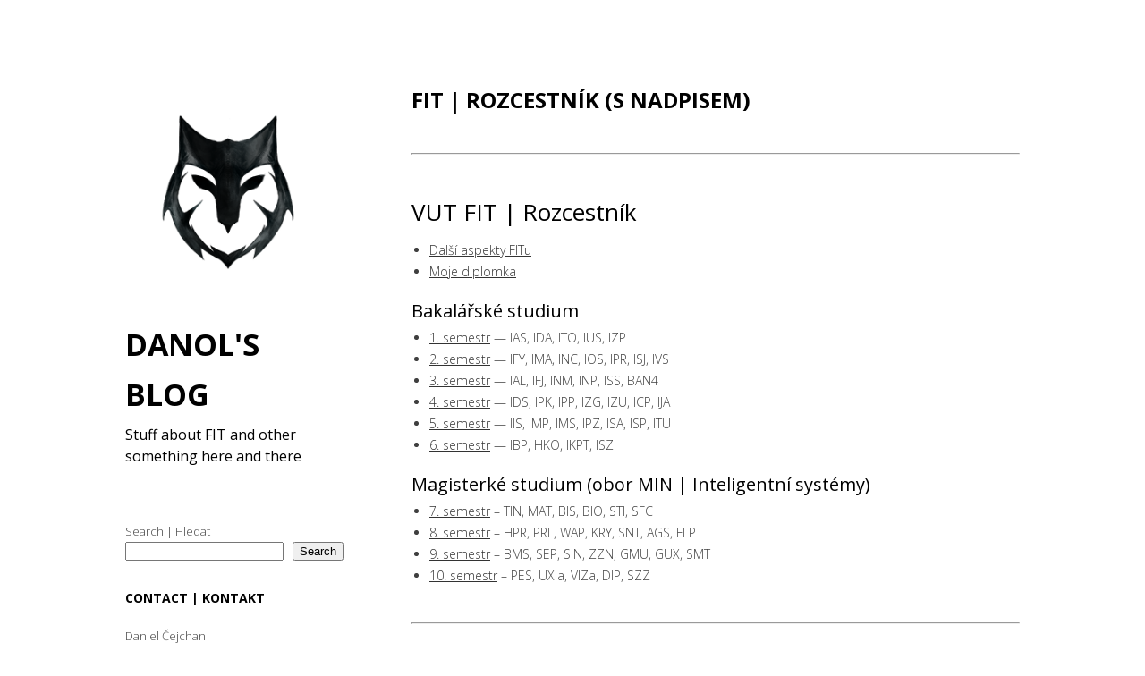

--- FILE ---
content_type: text/html; charset=UTF-8
request_url: https://blog.danol.cz/fit-rozcestnik/
body_size: 10230
content:
<!DOCTYPE html>
<html class="no-js" lang="en-US">
<head>
<meta charset="UTF-8">
<meta name="viewport" content="width=device-width, initial-scale = 1.0, maximum-scale=2.0, user-scalable=yes" />
<link rel="profile" href="http://gmpg.org/xfn/11">
<link rel="pingback" href="https://blog.danol.cz/xmlrpc.php">
<script>window.koko_analytics = {"url":"https:\/\/blog.danol.cz\/koko-analytics-collect.php","site_url":"https:\/\/blog.danol.cz","post_id":146,"use_cookie":1,"cookie_path":"\/"};</script><meta name='robots' content='index, follow, max-image-preview:large, max-snippet:-1, max-video-preview:-1' />

	<!-- This site is optimized with the Yoast SEO plugin v21.8.1 - https://yoast.com/wordpress/plugins/seo/ -->
	<title>FIT | Rozcestník (s nadpisem) | Danol&#039;s blog</title>
	<link rel="canonical" href="https://blog.danol.cz/fit-rozcestnik/" />
	<meta property="og:locale" content="en_US" />
	<meta property="og:type" content="article" />
	<meta property="og:title" content="FIT | Rozcestník (s nadpisem) | Danol&#039;s blog" />
	<meta property="og:description" content="&nbsp; &nbsp; VUT FIT | Rozcestn&iacute;k &nbsp; &nbsp;" />
	<meta property="og:url" content="https://blog.danol.cz/fit-rozcestnik/" />
	<meta property="og:site_name" content="Danol&#039;s blog" />
	<meta property="article:modified_time" content="2019-05-31T23:16:24+00:00" />
	<meta name="twitter:card" content="summary_large_image" />
	<meta name="twitter:site" content="@CZDanol" />
	<script type="application/ld+json" class="yoast-schema-graph">{"@context":"https://schema.org","@graph":[{"@type":"WebPage","@id":"https://blog.danol.cz/fit-rozcestnik/","url":"https://blog.danol.cz/fit-rozcestnik/","name":"FIT | Rozcestník (s nadpisem) | Danol&#039;s blog","isPartOf":{"@id":"https://blog.danol.cz/#website"},"datePublished":"2017-07-12T14:33:16+00:00","dateModified":"2019-05-31T23:16:24+00:00","breadcrumb":{"@id":"https://blog.danol.cz/fit-rozcestnik/#breadcrumb"},"inLanguage":"en-US","potentialAction":[{"@type":"ReadAction","target":["https://blog.danol.cz/fit-rozcestnik/"]}]},{"@type":"BreadcrumbList","@id":"https://blog.danol.cz/fit-rozcestnik/#breadcrumb","itemListElement":[{"@type":"ListItem","position":1,"name":"Domů","item":"https://blog.danol.cz/"},{"@type":"ListItem","position":2,"name":"FIT | Rozcestník (s nadpisem)"}]},{"@type":"WebSite","@id":"https://blog.danol.cz/#website","url":"https://blog.danol.cz/","name":"Danol&#039;s blog","description":"Stuff about FIT and other something here and there","publisher":{"@id":"https://blog.danol.cz/#organization"},"potentialAction":[{"@type":"SearchAction","target":{"@type":"EntryPoint","urlTemplate":"https://blog.danol.cz/?s={search_term_string}"},"query-input":"required name=search_term_string"}],"inLanguage":"en-US"},{"@type":"Organization","@id":"https://blog.danol.cz/#organization","name":"Danol&#039;s blog","url":"https://blog.danol.cz/","logo":{"@type":"ImageObject","inLanguage":"en-US","@id":"https://blog.danol.cz/#/schema/logo/image/","url":"https://blog.danol.cz/wp-content/uploads/2021/08/cropped-avatar_v2021_512_bg.png","contentUrl":"https://blog.danol.cz/wp-content/uploads/2021/08/cropped-avatar_v2021_512_bg.png","width":512,"height":512,"caption":"Danol&#039;s blog"},"image":{"@id":"https://blog.danol.cz/#/schema/logo/image/"},"sameAs":["https://twitter.com/CZDanol"]}]}</script>
	<!-- / Yoast SEO plugin. -->


<link rel='dns-prefetch' href='//fonts.googleapis.com' />
<link rel="alternate" type="application/rss+xml" title="Danol&#039;s blog &raquo; Feed" href="https://blog.danol.cz/feed/" />
<link rel="alternate" type="application/rss+xml" title="Danol&#039;s blog &raquo; Comments Feed" href="https://blog.danol.cz/comments/feed/" />
<link rel="alternate" title="oEmbed (JSON)" type="application/json+oembed" href="https://blog.danol.cz/wp-json/oembed/1.0/embed?url=https%3A%2F%2Fblog.danol.cz%2Ffit-rozcestnik%2F" />
<link rel="alternate" title="oEmbed (XML)" type="text/xml+oembed" href="https://blog.danol.cz/wp-json/oembed/1.0/embed?url=https%3A%2F%2Fblog.danol.cz%2Ffit-rozcestnik%2F&#038;format=xml" />
<style id='wp-img-auto-sizes-contain-inline-css' type='text/css'>
img:is([sizes=auto i],[sizes^="auto," i]){contain-intrinsic-size:3000px 1500px}
/*# sourceURL=wp-img-auto-sizes-contain-inline-css */
</style>
<style id='wp-emoji-styles-inline-css' type='text/css'>

	img.wp-smiley, img.emoji {
		display: inline !important;
		border: none !important;
		box-shadow: none !important;
		height: 1em !important;
		width: 1em !important;
		margin: 0 0.07em !important;
		vertical-align: -0.1em !important;
		background: none !important;
		padding: 0 !important;
	}
/*# sourceURL=wp-emoji-styles-inline-css */
</style>
<style id='wp-block-library-inline-css' type='text/css'>
:root{--wp-block-synced-color:#7a00df;--wp-block-synced-color--rgb:122,0,223;--wp-bound-block-color:var(--wp-block-synced-color);--wp-editor-canvas-background:#ddd;--wp-admin-theme-color:#007cba;--wp-admin-theme-color--rgb:0,124,186;--wp-admin-theme-color-darker-10:#006ba1;--wp-admin-theme-color-darker-10--rgb:0,107,160.5;--wp-admin-theme-color-darker-20:#005a87;--wp-admin-theme-color-darker-20--rgb:0,90,135;--wp-admin-border-width-focus:2px}@media (min-resolution:192dpi){:root{--wp-admin-border-width-focus:1.5px}}.wp-element-button{cursor:pointer}:root .has-very-light-gray-background-color{background-color:#eee}:root .has-very-dark-gray-background-color{background-color:#313131}:root .has-very-light-gray-color{color:#eee}:root .has-very-dark-gray-color{color:#313131}:root .has-vivid-green-cyan-to-vivid-cyan-blue-gradient-background{background:linear-gradient(135deg,#00d084,#0693e3)}:root .has-purple-crush-gradient-background{background:linear-gradient(135deg,#34e2e4,#4721fb 50%,#ab1dfe)}:root .has-hazy-dawn-gradient-background{background:linear-gradient(135deg,#faaca8,#dad0ec)}:root .has-subdued-olive-gradient-background{background:linear-gradient(135deg,#fafae1,#67a671)}:root .has-atomic-cream-gradient-background{background:linear-gradient(135deg,#fdd79a,#004a59)}:root .has-nightshade-gradient-background{background:linear-gradient(135deg,#330968,#31cdcf)}:root .has-midnight-gradient-background{background:linear-gradient(135deg,#020381,#2874fc)}:root{--wp--preset--font-size--normal:16px;--wp--preset--font-size--huge:42px}.has-regular-font-size{font-size:1em}.has-larger-font-size{font-size:2.625em}.has-normal-font-size{font-size:var(--wp--preset--font-size--normal)}.has-huge-font-size{font-size:var(--wp--preset--font-size--huge)}.has-text-align-center{text-align:center}.has-text-align-left{text-align:left}.has-text-align-right{text-align:right}.has-fit-text{white-space:nowrap!important}#end-resizable-editor-section{display:none}.aligncenter{clear:both}.items-justified-left{justify-content:flex-start}.items-justified-center{justify-content:center}.items-justified-right{justify-content:flex-end}.items-justified-space-between{justify-content:space-between}.screen-reader-text{border:0;clip-path:inset(50%);height:1px;margin:-1px;overflow:hidden;padding:0;position:absolute;width:1px;word-wrap:normal!important}.screen-reader-text:focus{background-color:#ddd;clip-path:none;color:#444;display:block;font-size:1em;height:auto;left:5px;line-height:normal;padding:15px 23px 14px;text-decoration:none;top:5px;width:auto;z-index:100000}html :where(.has-border-color){border-style:solid}html :where([style*=border-top-color]){border-top-style:solid}html :where([style*=border-right-color]){border-right-style:solid}html :where([style*=border-bottom-color]){border-bottom-style:solid}html :where([style*=border-left-color]){border-left-style:solid}html :where([style*=border-width]){border-style:solid}html :where([style*=border-top-width]){border-top-style:solid}html :where([style*=border-right-width]){border-right-style:solid}html :where([style*=border-bottom-width]){border-bottom-style:solid}html :where([style*=border-left-width]){border-left-style:solid}html :where(img[class*=wp-image-]){height:auto;max-width:100%}:where(figure){margin:0 0 1em}html :where(.is-position-sticky){--wp-admin--admin-bar--position-offset:var(--wp-admin--admin-bar--height,0px)}@media screen and (max-width:600px){html :where(.is-position-sticky){--wp-admin--admin-bar--position-offset:0px}}

/*# sourceURL=wp-block-library-inline-css */
</style><style id='wp-block-categories-inline-css' type='text/css'>
.wp-block-categories{box-sizing:border-box}.wp-block-categories.alignleft{margin-right:2em}.wp-block-categories.alignright{margin-left:2em}.wp-block-categories.wp-block-categories-dropdown.aligncenter{text-align:center}.wp-block-categories .wp-block-categories__label{display:block;width:100%}
/*# sourceURL=https://blog.danol.cz/wp-includes/blocks/categories/style.min.css */
</style>
<style id='wp-block-heading-inline-css' type='text/css'>
h1:where(.wp-block-heading).has-background,h2:where(.wp-block-heading).has-background,h3:where(.wp-block-heading).has-background,h4:where(.wp-block-heading).has-background,h5:where(.wp-block-heading).has-background,h6:where(.wp-block-heading).has-background{padding:1.25em 2.375em}h1.has-text-align-left[style*=writing-mode]:where([style*=vertical-lr]),h1.has-text-align-right[style*=writing-mode]:where([style*=vertical-rl]),h2.has-text-align-left[style*=writing-mode]:where([style*=vertical-lr]),h2.has-text-align-right[style*=writing-mode]:where([style*=vertical-rl]),h3.has-text-align-left[style*=writing-mode]:where([style*=vertical-lr]),h3.has-text-align-right[style*=writing-mode]:where([style*=vertical-rl]),h4.has-text-align-left[style*=writing-mode]:where([style*=vertical-lr]),h4.has-text-align-right[style*=writing-mode]:where([style*=vertical-rl]),h5.has-text-align-left[style*=writing-mode]:where([style*=vertical-lr]),h5.has-text-align-right[style*=writing-mode]:where([style*=vertical-rl]),h6.has-text-align-left[style*=writing-mode]:where([style*=vertical-lr]),h6.has-text-align-right[style*=writing-mode]:where([style*=vertical-rl]){rotate:180deg}
/*# sourceURL=https://blog.danol.cz/wp-includes/blocks/heading/style.min.css */
</style>
<style id='wp-block-loginout-inline-css' type='text/css'>
.wp-block-loginout{box-sizing:border-box}
/*# sourceURL=https://blog.danol.cz/wp-includes/blocks/loginout/style.min.css */
</style>
<style id='wp-block-buttons-inline-css' type='text/css'>
.wp-block-buttons{box-sizing:border-box}.wp-block-buttons.is-vertical{flex-direction:column}.wp-block-buttons.is-vertical>.wp-block-button:last-child{margin-bottom:0}.wp-block-buttons>.wp-block-button{display:inline-block;margin:0}.wp-block-buttons.is-content-justification-left{justify-content:flex-start}.wp-block-buttons.is-content-justification-left.is-vertical{align-items:flex-start}.wp-block-buttons.is-content-justification-center{justify-content:center}.wp-block-buttons.is-content-justification-center.is-vertical{align-items:center}.wp-block-buttons.is-content-justification-right{justify-content:flex-end}.wp-block-buttons.is-content-justification-right.is-vertical{align-items:flex-end}.wp-block-buttons.is-content-justification-space-between{justify-content:space-between}.wp-block-buttons.aligncenter{text-align:center}.wp-block-buttons:not(.is-content-justification-space-between,.is-content-justification-right,.is-content-justification-left,.is-content-justification-center) .wp-block-button.aligncenter{margin-left:auto;margin-right:auto;width:100%}.wp-block-buttons[style*=text-decoration] .wp-block-button,.wp-block-buttons[style*=text-decoration] .wp-block-button__link{text-decoration:inherit}.wp-block-buttons.has-custom-font-size .wp-block-button__link{font-size:inherit}.wp-block-buttons .wp-block-button__link{width:100%}.wp-block-button.aligncenter{text-align:center}
/*# sourceURL=https://blog.danol.cz/wp-includes/blocks/buttons/style.min.css */
</style>
<style id='wp-block-search-inline-css' type='text/css'>
.wp-block-search__button{margin-left:10px;word-break:normal}.wp-block-search__button.has-icon{line-height:0}.wp-block-search__button svg{height:1.25em;min-height:24px;min-width:24px;width:1.25em;fill:currentColor;vertical-align:text-bottom}:where(.wp-block-search__button){border:1px solid #ccc;padding:6px 10px}.wp-block-search__inside-wrapper{display:flex;flex:auto;flex-wrap:nowrap;max-width:100%}.wp-block-search__label{width:100%}.wp-block-search.wp-block-search__button-only .wp-block-search__button{box-sizing:border-box;display:flex;flex-shrink:0;justify-content:center;margin-left:0;max-width:100%}.wp-block-search.wp-block-search__button-only .wp-block-search__inside-wrapper{min-width:0!important;transition-property:width}.wp-block-search.wp-block-search__button-only .wp-block-search__input{flex-basis:100%;transition-duration:.3s}.wp-block-search.wp-block-search__button-only.wp-block-search__searchfield-hidden,.wp-block-search.wp-block-search__button-only.wp-block-search__searchfield-hidden .wp-block-search__inside-wrapper{overflow:hidden}.wp-block-search.wp-block-search__button-only.wp-block-search__searchfield-hidden .wp-block-search__input{border-left-width:0!important;border-right-width:0!important;flex-basis:0;flex-grow:0;margin:0;min-width:0!important;padding-left:0!important;padding-right:0!important;width:0!important}:where(.wp-block-search__input){appearance:none;border:1px solid #949494;flex-grow:1;font-family:inherit;font-size:inherit;font-style:inherit;font-weight:inherit;letter-spacing:inherit;line-height:inherit;margin-left:0;margin-right:0;min-width:3rem;padding:8px;text-decoration:unset!important;text-transform:inherit}:where(.wp-block-search__button-inside .wp-block-search__inside-wrapper){background-color:#fff;border:1px solid #949494;box-sizing:border-box;padding:4px}:where(.wp-block-search__button-inside .wp-block-search__inside-wrapper) .wp-block-search__input{border:none;border-radius:0;padding:0 4px}:where(.wp-block-search__button-inside .wp-block-search__inside-wrapper) .wp-block-search__input:focus{outline:none}:where(.wp-block-search__button-inside .wp-block-search__inside-wrapper) :where(.wp-block-search__button){padding:4px 8px}.wp-block-search.aligncenter .wp-block-search__inside-wrapper{margin:auto}.wp-block[data-align=right] .wp-block-search.wp-block-search__button-only .wp-block-search__inside-wrapper{float:right}
/*# sourceURL=https://blog.danol.cz/wp-includes/blocks/search/style.min.css */
</style>
<style id='wp-block-paragraph-inline-css' type='text/css'>
.is-small-text{font-size:.875em}.is-regular-text{font-size:1em}.is-large-text{font-size:2.25em}.is-larger-text{font-size:3em}.has-drop-cap:not(:focus):first-letter{float:left;font-size:8.4em;font-style:normal;font-weight:100;line-height:.68;margin:.05em .1em 0 0;text-transform:uppercase}body.rtl .has-drop-cap:not(:focus):first-letter{float:none;margin-left:.1em}p.has-drop-cap.has-background{overflow:hidden}:root :where(p.has-background){padding:1.25em 2.375em}:where(p.has-text-color:not(.has-link-color)) a{color:inherit}p.has-text-align-left[style*="writing-mode:vertical-lr"],p.has-text-align-right[style*="writing-mode:vertical-rl"]{rotate:180deg}
/*# sourceURL=https://blog.danol.cz/wp-includes/blocks/paragraph/style.min.css */
</style>
<style id='global-styles-inline-css' type='text/css'>
:root{--wp--preset--aspect-ratio--square: 1;--wp--preset--aspect-ratio--4-3: 4/3;--wp--preset--aspect-ratio--3-4: 3/4;--wp--preset--aspect-ratio--3-2: 3/2;--wp--preset--aspect-ratio--2-3: 2/3;--wp--preset--aspect-ratio--16-9: 16/9;--wp--preset--aspect-ratio--9-16: 9/16;--wp--preset--color--black: #000000;--wp--preset--color--cyan-bluish-gray: #abb8c3;--wp--preset--color--white: #ffffff;--wp--preset--color--pale-pink: #f78da7;--wp--preset--color--vivid-red: #cf2e2e;--wp--preset--color--luminous-vivid-orange: #ff6900;--wp--preset--color--luminous-vivid-amber: #fcb900;--wp--preset--color--light-green-cyan: #7bdcb5;--wp--preset--color--vivid-green-cyan: #00d084;--wp--preset--color--pale-cyan-blue: #8ed1fc;--wp--preset--color--vivid-cyan-blue: #0693e3;--wp--preset--color--vivid-purple: #9b51e0;--wp--preset--gradient--vivid-cyan-blue-to-vivid-purple: linear-gradient(135deg,rgb(6,147,227) 0%,rgb(155,81,224) 100%);--wp--preset--gradient--light-green-cyan-to-vivid-green-cyan: linear-gradient(135deg,rgb(122,220,180) 0%,rgb(0,208,130) 100%);--wp--preset--gradient--luminous-vivid-amber-to-luminous-vivid-orange: linear-gradient(135deg,rgb(252,185,0) 0%,rgb(255,105,0) 100%);--wp--preset--gradient--luminous-vivid-orange-to-vivid-red: linear-gradient(135deg,rgb(255,105,0) 0%,rgb(207,46,46) 100%);--wp--preset--gradient--very-light-gray-to-cyan-bluish-gray: linear-gradient(135deg,rgb(238,238,238) 0%,rgb(169,184,195) 100%);--wp--preset--gradient--cool-to-warm-spectrum: linear-gradient(135deg,rgb(74,234,220) 0%,rgb(151,120,209) 20%,rgb(207,42,186) 40%,rgb(238,44,130) 60%,rgb(251,105,98) 80%,rgb(254,248,76) 100%);--wp--preset--gradient--blush-light-purple: linear-gradient(135deg,rgb(255,206,236) 0%,rgb(152,150,240) 100%);--wp--preset--gradient--blush-bordeaux: linear-gradient(135deg,rgb(254,205,165) 0%,rgb(254,45,45) 50%,rgb(107,0,62) 100%);--wp--preset--gradient--luminous-dusk: linear-gradient(135deg,rgb(255,203,112) 0%,rgb(199,81,192) 50%,rgb(65,88,208) 100%);--wp--preset--gradient--pale-ocean: linear-gradient(135deg,rgb(255,245,203) 0%,rgb(182,227,212) 50%,rgb(51,167,181) 100%);--wp--preset--gradient--electric-grass: linear-gradient(135deg,rgb(202,248,128) 0%,rgb(113,206,126) 100%);--wp--preset--gradient--midnight: linear-gradient(135deg,rgb(2,3,129) 0%,rgb(40,116,252) 100%);--wp--preset--font-size--small: 13px;--wp--preset--font-size--medium: 20px;--wp--preset--font-size--large: 36px;--wp--preset--font-size--x-large: 42px;--wp--preset--spacing--20: 0.44rem;--wp--preset--spacing--30: 0.67rem;--wp--preset--spacing--40: 1rem;--wp--preset--spacing--50: 1.5rem;--wp--preset--spacing--60: 2.25rem;--wp--preset--spacing--70: 3.38rem;--wp--preset--spacing--80: 5.06rem;--wp--preset--shadow--natural: 6px 6px 9px rgba(0, 0, 0, 0.2);--wp--preset--shadow--deep: 12px 12px 50px rgba(0, 0, 0, 0.4);--wp--preset--shadow--sharp: 6px 6px 0px rgba(0, 0, 0, 0.2);--wp--preset--shadow--outlined: 6px 6px 0px -3px rgb(255, 255, 255), 6px 6px rgb(0, 0, 0);--wp--preset--shadow--crisp: 6px 6px 0px rgb(0, 0, 0);}:where(.is-layout-flex){gap: 0.5em;}:where(.is-layout-grid){gap: 0.5em;}body .is-layout-flex{display: flex;}.is-layout-flex{flex-wrap: wrap;align-items: center;}.is-layout-flex > :is(*, div){margin: 0;}body .is-layout-grid{display: grid;}.is-layout-grid > :is(*, div){margin: 0;}:where(.wp-block-columns.is-layout-flex){gap: 2em;}:where(.wp-block-columns.is-layout-grid){gap: 2em;}:where(.wp-block-post-template.is-layout-flex){gap: 1.25em;}:where(.wp-block-post-template.is-layout-grid){gap: 1.25em;}.has-black-color{color: var(--wp--preset--color--black) !important;}.has-cyan-bluish-gray-color{color: var(--wp--preset--color--cyan-bluish-gray) !important;}.has-white-color{color: var(--wp--preset--color--white) !important;}.has-pale-pink-color{color: var(--wp--preset--color--pale-pink) !important;}.has-vivid-red-color{color: var(--wp--preset--color--vivid-red) !important;}.has-luminous-vivid-orange-color{color: var(--wp--preset--color--luminous-vivid-orange) !important;}.has-luminous-vivid-amber-color{color: var(--wp--preset--color--luminous-vivid-amber) !important;}.has-light-green-cyan-color{color: var(--wp--preset--color--light-green-cyan) !important;}.has-vivid-green-cyan-color{color: var(--wp--preset--color--vivid-green-cyan) !important;}.has-pale-cyan-blue-color{color: var(--wp--preset--color--pale-cyan-blue) !important;}.has-vivid-cyan-blue-color{color: var(--wp--preset--color--vivid-cyan-blue) !important;}.has-vivid-purple-color{color: var(--wp--preset--color--vivid-purple) !important;}.has-black-background-color{background-color: var(--wp--preset--color--black) !important;}.has-cyan-bluish-gray-background-color{background-color: var(--wp--preset--color--cyan-bluish-gray) !important;}.has-white-background-color{background-color: var(--wp--preset--color--white) !important;}.has-pale-pink-background-color{background-color: var(--wp--preset--color--pale-pink) !important;}.has-vivid-red-background-color{background-color: var(--wp--preset--color--vivid-red) !important;}.has-luminous-vivid-orange-background-color{background-color: var(--wp--preset--color--luminous-vivid-orange) !important;}.has-luminous-vivid-amber-background-color{background-color: var(--wp--preset--color--luminous-vivid-amber) !important;}.has-light-green-cyan-background-color{background-color: var(--wp--preset--color--light-green-cyan) !important;}.has-vivid-green-cyan-background-color{background-color: var(--wp--preset--color--vivid-green-cyan) !important;}.has-pale-cyan-blue-background-color{background-color: var(--wp--preset--color--pale-cyan-blue) !important;}.has-vivid-cyan-blue-background-color{background-color: var(--wp--preset--color--vivid-cyan-blue) !important;}.has-vivid-purple-background-color{background-color: var(--wp--preset--color--vivid-purple) !important;}.has-black-border-color{border-color: var(--wp--preset--color--black) !important;}.has-cyan-bluish-gray-border-color{border-color: var(--wp--preset--color--cyan-bluish-gray) !important;}.has-white-border-color{border-color: var(--wp--preset--color--white) !important;}.has-pale-pink-border-color{border-color: var(--wp--preset--color--pale-pink) !important;}.has-vivid-red-border-color{border-color: var(--wp--preset--color--vivid-red) !important;}.has-luminous-vivid-orange-border-color{border-color: var(--wp--preset--color--luminous-vivid-orange) !important;}.has-luminous-vivid-amber-border-color{border-color: var(--wp--preset--color--luminous-vivid-amber) !important;}.has-light-green-cyan-border-color{border-color: var(--wp--preset--color--light-green-cyan) !important;}.has-vivid-green-cyan-border-color{border-color: var(--wp--preset--color--vivid-green-cyan) !important;}.has-pale-cyan-blue-border-color{border-color: var(--wp--preset--color--pale-cyan-blue) !important;}.has-vivid-cyan-blue-border-color{border-color: var(--wp--preset--color--vivid-cyan-blue) !important;}.has-vivid-purple-border-color{border-color: var(--wp--preset--color--vivid-purple) !important;}.has-vivid-cyan-blue-to-vivid-purple-gradient-background{background: var(--wp--preset--gradient--vivid-cyan-blue-to-vivid-purple) !important;}.has-light-green-cyan-to-vivid-green-cyan-gradient-background{background: var(--wp--preset--gradient--light-green-cyan-to-vivid-green-cyan) !important;}.has-luminous-vivid-amber-to-luminous-vivid-orange-gradient-background{background: var(--wp--preset--gradient--luminous-vivid-amber-to-luminous-vivid-orange) !important;}.has-luminous-vivid-orange-to-vivid-red-gradient-background{background: var(--wp--preset--gradient--luminous-vivid-orange-to-vivid-red) !important;}.has-very-light-gray-to-cyan-bluish-gray-gradient-background{background: var(--wp--preset--gradient--very-light-gray-to-cyan-bluish-gray) !important;}.has-cool-to-warm-spectrum-gradient-background{background: var(--wp--preset--gradient--cool-to-warm-spectrum) !important;}.has-blush-light-purple-gradient-background{background: var(--wp--preset--gradient--blush-light-purple) !important;}.has-blush-bordeaux-gradient-background{background: var(--wp--preset--gradient--blush-bordeaux) !important;}.has-luminous-dusk-gradient-background{background: var(--wp--preset--gradient--luminous-dusk) !important;}.has-pale-ocean-gradient-background{background: var(--wp--preset--gradient--pale-ocean) !important;}.has-electric-grass-gradient-background{background: var(--wp--preset--gradient--electric-grass) !important;}.has-midnight-gradient-background{background: var(--wp--preset--gradient--midnight) !important;}.has-small-font-size{font-size: var(--wp--preset--font-size--small) !important;}.has-medium-font-size{font-size: var(--wp--preset--font-size--medium) !important;}.has-large-font-size{font-size: var(--wp--preset--font-size--large) !important;}.has-x-large-font-size{font-size: var(--wp--preset--font-size--x-large) !important;}
/*# sourceURL=global-styles-inline-css */
</style>

<style id='classic-theme-styles-inline-css' type='text/css'>
/*! This file is auto-generated */
.wp-block-button__link{color:#fff;background-color:#32373c;border-radius:9999px;box-shadow:none;text-decoration:none;padding:calc(.667em + 2px) calc(1.333em + 2px);font-size:1.125em}.wp-block-file__button{background:#32373c;color:#fff;text-decoration:none}
/*# sourceURL=/wp-includes/css/classic-themes.min.css */
</style>
<link rel='stylesheet' id='foobox-free-min-css' href='https://blog.danol.cz/wp-content/plugins/foobox-image-lightbox/free/css/foobox.free.min.css?ver=2.7.41' type='text/css' media='all' />
<link rel='stylesheet' id='fvp-frontend-css' href='https://blog.danol.cz/wp-content/plugins/featured-video-plus/styles/frontend.css?ver=2.3.3' type='text/css' media='all' />
<link rel='stylesheet' id='wpsm-comptable-styles-css' href='https://blog.danol.cz/wp-content/plugins/table-maker/css/style.css?ver=1.9.1' type='text/css' media='all' />
<link rel='stylesheet' id='dashicons-css' href='https://blog.danol.cz/wp-includes/css/dashicons.min.css?ver=6.9' type='text/css' media='all' />
<link rel='stylesheet' id='achored-header-css' href='https://blog.danol.cz/wp-content/plugins/wp-anchor-header/css/achored-header.css?ver=0.2.3' type='text/css' media='all' />
<link rel='stylesheet' id='alternate-open-sans-css' href='//fonts.googleapis.com/css?family=Open+Sans%3A300italic%2C400italic%2C600italic%2C700italic%2C800italic%2C400%2C300%2C600%2C700%2C800&#038;subset=latin%2Clatin-ext' type='text/css' media='all' />
<link rel='stylesheet' id='genericons-css' href='https://blog.danol.cz/wp-content/themes/alternate-lite/genericons/genericons.css?ver=3.0.3' type='text/css' media='all' />
<link rel='stylesheet' id='alternate-style-css' href='https://blog.danol.cz/wp-content/themes/alternate-lite/style.css?ver=6.9' type='text/css' media='all' />
<style id='alternate-style-inline-css' type='text/css'>
h1.site-title, h2.site-description  {
                                color: #020202;                     
                        }
/*# sourceURL=alternate-style-inline-css */
</style>
<script type="text/javascript" src="https://blog.danol.cz/wp-includes/js/jquery/jquery.min.js?ver=3.7.1" id="jquery-core-js"></script>
<script type="text/javascript" src="https://blog.danol.cz/wp-includes/js/jquery/jquery-migrate.min.js?ver=3.4.1" id="jquery-migrate-js"></script>
<script type="text/javascript" src="https://blog.danol.cz/wp-content/plugins/featured-video-plus/js/jquery.fitvids.min.js?ver=master-2015-08" id="jquery.fitvids-js"></script>
<script type="text/javascript" id="fvp-frontend-js-extra">
/* <![CDATA[ */
var fvpdata = {"ajaxurl":"https://blog.danol.cz/wp-admin/admin-ajax.php","nonce":"6b5d317482","fitvids":"1","dynamic":"","overlay":"","opacity":"0.75","color":"b","width":"640"};
//# sourceURL=fvp-frontend-js-extra
/* ]]> */
</script>
<script type="text/javascript" src="https://blog.danol.cz/wp-content/plugins/featured-video-plus/js/frontend.min.js?ver=2.3.3" id="fvp-frontend-js"></script>
<script type="text/javascript" id="foobox-free-min-js-before">
/* <![CDATA[ */
/* Run FooBox FREE (v2.7.41) */
var FOOBOX = window.FOOBOX = {
	ready: true,
	disableOthers: false,
	o: {wordpress: { enabled: true }, fitToScreen:true, captions: { onlyShowOnHover: true, dataTitle: ["captionTitle","title"], dataDesc: ["captionDesc","description"] }, rel: '', excludes:'.fbx-link,.nofoobox,.nolightbox,a[href*="pinterest.com/pin/create/button/"]', affiliate : { enabled: false }, error: "Could not load the item"},
	selectors: [
		".foogallery-container.foogallery-lightbox-foobox", ".foogallery-container.foogallery-lightbox-foobox-free", ".gallery", ".wp-block-gallery", ".wp-caption", ".wp-block-image", "a:has(img[class*=wp-image-])", ".foobox"
	],
	pre: function( $ ){
		// Custom JavaScript (Pre)
		
	},
	post: function( $ ){
		// Custom JavaScript (Post)
		
		// Custom Captions Code
		
	},
	custom: function( $ ){
		// Custom Extra JS
		
	}
};
//# sourceURL=foobox-free-min-js-before
/* ]]> */
</script>
<script type="text/javascript" src="https://blog.danol.cz/wp-content/plugins/foobox-image-lightbox/free/js/foobox.free.min.js?ver=2.7.41" id="foobox-free-min-js"></script>
<link rel="https://api.w.org/" href="https://blog.danol.cz/wp-json/" /><link rel="alternate" title="JSON" type="application/json" href="https://blog.danol.cz/wp-json/wp/v2/pages/146" /><link rel="EditURI" type="application/rsd+xml" title="RSD" href="https://blog.danol.cz/xmlrpc.php?rsd" />
<meta name="generator" content="WordPress 6.9" />
<link rel='shortlink' href='https://blog.danol.cz/?p=146' />
<link rel="icon" href="https://blog.danol.cz/wp-content/uploads/2022/03/cropped-avatar_v2021_inv_512_tight-32x32.png" sizes="32x32" />
<link rel="icon" href="https://blog.danol.cz/wp-content/uploads/2022/03/cropped-avatar_v2021_inv_512_tight-192x192.png" sizes="192x192" />
<link rel="apple-touch-icon" href="https://blog.danol.cz/wp-content/uploads/2022/03/cropped-avatar_v2021_inv_512_tight-180x180.png" />
<meta name="msapplication-TileImage" content="https://blog.danol.cz/wp-content/uploads/2022/03/cropped-avatar_v2021_inv_512_tight-270x270.png" />
		<style type="text/css" id="wp-custom-css">
			.entry-title, .entry-title a, h1, h2, h3, h4, h5, h6 {
	color: black !important;
}

.entry p {
	text-align: justify;
}		</style>
		
<script type='text/javascript' src='https://blog.danol.cz/wp-content/plugins/wp-spamshield/js/jscripts.php'></script> 
</head>

<body class="wp-singular page-template-default page page-id-146 wp-custom-logo wp-theme-alternate-lite">
	<div id="container">
		<div id="wrapper">
			<div id="leftside">
  				<div id="logo">
    				<a href="https://blog.danol.cz/" class="custom-logo-link" rel="home"><img width="512" height="512" src="https://blog.danol.cz/wp-content/uploads/2021/08/cropped-avatar_v2021_512_bg.png" class="custom-logo" alt="Danol&#039;s blog" decoding="async" fetchpriority="high" srcset="https://blog.danol.cz/wp-content/uploads/2021/08/cropped-avatar_v2021_512_bg.png 512w, https://blog.danol.cz/wp-content/uploads/2021/08/cropped-avatar_v2021_512_bg-300x300.png 300w, https://blog.danol.cz/wp-content/uploads/2021/08/cropped-avatar_v2021_512_bg-150x150.png 150w" sizes="(max-width: 512px) 100vw, 512px" /></a>    				<a href="https://blog.danol.cz/" rel="home">
    					<h1 class="site-title">
      						Danol&#039;s blog    					</h1>
    				</a>
    				<h2 class="site-description">
      					Stuff about FIT and other something here and there    				</h2>
  				</div>
                
                 
  
<div id="leftbar">
	<div id="block-5" class="widgets">
<div class="wp-block-buttons is-layout-flex wp-block-buttons-is-layout-flex"></div>
</div><div id="block-11" class="widgets"><form role="search" method="get" action="https://blog.danol.cz/" class="wp-block-search__button-outside wp-block-search__text-button wp-block-search"    ><label class="wp-block-search__label" for="wp-block-search__input-1" >Search | Hledat</label><div class="wp-block-search__inside-wrapper" ><input class="wp-block-search__input" id="wp-block-search__input-1" placeholder="" value="" type="search" name="s" required /><button aria-label="Search" class="wp-block-search__button wp-element-button" type="submit" >Search</button></div></form></div><div id="block-7" class="widgets">
<h2 class="wp-block-heading">Contact | Kontakt</h2>
</div><div id="block-16" class="widgets">
<p>Daniel Čejchan<br><a href="mailto:mail@danol.cz">mail@danol.cz</a></p>
</div><div id="block-17" class="widgets">
<p><a href="https://danol.cz"><strong>Homepage</strong></a><br><a href="https://3d.danol.cz">Printables</a></p>
</div><div id="block-12" class="widgets">
<h2 class="wp-block-heading">Categories | Rubriky</h2>
</div><div id="block-9" class="widgets"><ul class="wp-block-categories-list wp-block-categories">	<li class="cat-item cat-item-7"><a href="https://blog.danol.cz/category/anothercraft/">Anothercraft</a>
</li>
	<li class="cat-item cat-item-11"><a href="https://blog.danol.cz/category/diy/">DIY</a>
</li>
	<li class="cat-item cat-item-14"><a href="https://blog.danol.cz/category/e-scooters/">E-scooters</a>
</li>
	<li class="cat-item cat-item-6"><a href="https://blog.danol.cz/category/reviews/">Reviews</a>
</li>
	<li class="cat-item cat-item-2"><a href="https://blog.danol.cz/category/vut-fit/">VUT FIT (CZ)</a>
</li>
</ul></div><div id="block-15" class="widgets">
<h2 class="wp-block-heading">Admin</h2>
</div><div id="block-10" class="widgets"><div class="logged-out wp-block-loginout"><a rel="nofollow" href="https://blog.danol.cz/wp-login.php?redirect_to=https%3A%2F%2Fblog.danol.cz%2Ffit-rozcestnik%2F">Log in</a></div></div></div></div>
<div id="rightside">

<div id="contentwrapper">
	
	<div id="content">
    	    		<div class="post" id="post-146">
      			<h1 class="entry-title">
        			FIT | Rozcestník (s nadpisem)      			</h1>
      			<div class="entry">
        			<!DOCTYPE html PUBLIC "-//W3C//DTD HTML 4.0 Transitional//EN" "http://www.w3.org/TR/REC-html40/loose.dtd">
<html><body><p>&nbsp;</p>
<hr><p>&nbsp;</p>
<h1 id="vut-fit-rozcestnik">VUT FIT | Rozcestn&iacute;k<a class="anchorlink dashicons-before" href="#vut-fit-rozcestnik"></a></h1>
<!DOCTYPE html PUBLIC "-//W3C//DTD HTML 4.0 Transitional//EN" "http://www.w3.org/TR/REC-html40/loose.dtd">
<html><body><ul><li><a href="http://blog.danol.cz/dalsi-aspekty-fitu/">Dal&scaron;&iacute; aspekty FITu</a></li>
<li><a href="http://blog.danol.cz/diplomka-anothercraft-minecraft-engine-demo/">Moje diplomka</a></li>
</ul><h3 id="bakalarske-studium">Bakal&aacute;&#345;sk&eacute; studium<a class="anchorlink dashicons-before" href="#bakalarske-studium"></a></h3>
<ul><li><a href="http://blog.danol.cz/prvni-semestr-na-fitu/">1. semestr</a> &mdash; IAS, IDA, ITO, IUS, IZP</li>
<li><a href="http://blog.danol.cz/druhy-semestr-na-fitu/">2. semestr</a> &mdash; IFY, IMA, INC, IOS, IPR, ISJ, IVS</li>
<li><a href="http://blog.danol.cz/treti-semestr-na-fitu/">3. semestr</a> &mdash; IAL, IFJ, INM, INP, ISS, BAN4</li>
<li><a href="http://blog.danol.cz/ctvrty-semestr-na-fitu/">4. semestr</a> &mdash; IDS, IPK, IPP, IZG, IZU, ICP, IJA</li>
<li><a href="http://blog.danol.cz/paty-semestr-na-fitu/">5. semestr</a> &mdash; IIS, IMP, IMS, IPZ, ISA, ISP, ITU</li>
<li><a href="http://blog.danol.cz/sesty-semestr-fitu/">6. semestr</a> &mdash; IBP, HKO, IKPT, ISZ</li>
</ul><h3 id="magisterke-studium-obor-min-inteligentni-systemy">Magisterk&eacute; studium (obor MIN | Inteligentn&iacute; syst&eacute;my)<a class="anchorlink dashicons-before" href="#magisterke-studium-obor-min-inteligentni-systemy"></a></h3>
<ul><li><a href="https://danol.cz/sedmy-semestr-fitu/">7. semestr</a> &ndash; TIN, MAT, BIS, BIO, STI, SFC</li>
<li><a href="http://blog.danol.cz/osmy-semestr-na-fitu/">8. semestr</a> &ndash; HPR, PRL, WAP, KRY, SNT, AGS, FLP</li>
<li><a href="/2min-zs-devaty-semestr-na-fitu/">9. semestr</a> &ndash; BMS, SEP, SIN, ZZN, GMU, GUX, SMT</li>
<li><a href="http://blog.danol.cz/2min-ls-desaty-semestr-na-fitu/">10. semestr</a> &ndash; PES, UXIa, VIZa, DIP, SZZ</li>
</ul></body></html>

<p>&nbsp;</p>
<hr><p>&nbsp;</p></body></html>
        			        			
<div id="comments" class="comments-area">
      </div>
      			</div>
    		</div>
    	  	</div>
</div>

</div>
</div>
</div>

<div id="footer">
	
	  	<div id="copyinfo"> &copy; 2026    Danol&#039;s blog    . <a href="http://wordpress.org/"> Powered by WordPress. </a> Theme by <a href="http://www.vivathemes.com/" rel="designer">Viva Themes</a>.</div>
</div>
<script type="speculationrules">
{"prefetch":[{"source":"document","where":{"and":[{"href_matches":"/*"},{"not":{"href_matches":["/wp-*.php","/wp-admin/*","/wp-content/uploads/*","/wp-content/*","/wp-content/plugins/*","/wp-content/themes/alternate-lite/*","/*\\?(.+)"]}},{"not":{"selector_matches":"a[rel~=\"nofollow\"]"}},{"not":{"selector_matches":".no-prefetch, .no-prefetch a"}}]},"eagerness":"conservative"}]}
</script>

<script type='text/javascript'>
/* <![CDATA[ */
r3f5x9JS=escape(document['referrer']);
hf4N='f2b8875dbd8378d3e6e29cfa4b28c112';
hf4V='38758d9da3522136db26f90f25f21607';
jQuery(document).ready(function($){var e="#commentform, .comment-respond form, .comment-form, #lostpasswordform, #registerform, #loginform, #login_form, #wpss_contact_form";$(e).submit(function(){$("<input>").attr("type","hidden").attr("name","r3f5x9JS").attr("value",r3f5x9JS).appendTo(e);$("<input>").attr("type","hidden").attr("name",hf4N).attr("value",hf4V).appendTo(e);return true;});$("#comment").attr({minlength:"15",maxlength:"15360"})});
/* ]]> */
</script> 
<script type="text/javascript" defer src="https://blog.danol.cz/wp-content/plugins/koko-analytics/assets/dist/js/script.js?ver=1.5.5" id="koko-analytics-js"></script>
<script type="text/javascript" src="https://blog.danol.cz/wp-content/themes/alternate-lite/js/reaktion.js?ver=6.9" id="alternate-menu-js"></script>
<script type="text/javascript" src="https://blog.danol.cz/wp-content/themes/alternate-lite/js/responsive-videos.js?ver=6.9" id="alternate-responsive-videos-js"></script>
<script type="text/javascript" src="https://blog.danol.cz/wp-content/plugins/wp-spamshield/js/jscripts-ftr-min.js" id="wpss-jscripts-ftr-js"></script>
<script id="wp-emoji-settings" type="application/json">
{"baseUrl":"https://s.w.org/images/core/emoji/17.0.2/72x72/","ext":".png","svgUrl":"https://s.w.org/images/core/emoji/17.0.2/svg/","svgExt":".svg","source":{"concatemoji":"https://blog.danol.cz/wp-includes/js/wp-emoji-release.min.js?ver=6.9"}}
</script>
<script type="module">
/* <![CDATA[ */
/*! This file is auto-generated */
const a=JSON.parse(document.getElementById("wp-emoji-settings").textContent),o=(window._wpemojiSettings=a,"wpEmojiSettingsSupports"),s=["flag","emoji"];function i(e){try{var t={supportTests:e,timestamp:(new Date).valueOf()};sessionStorage.setItem(o,JSON.stringify(t))}catch(e){}}function c(e,t,n){e.clearRect(0,0,e.canvas.width,e.canvas.height),e.fillText(t,0,0);t=new Uint32Array(e.getImageData(0,0,e.canvas.width,e.canvas.height).data);e.clearRect(0,0,e.canvas.width,e.canvas.height),e.fillText(n,0,0);const a=new Uint32Array(e.getImageData(0,0,e.canvas.width,e.canvas.height).data);return t.every((e,t)=>e===a[t])}function p(e,t){e.clearRect(0,0,e.canvas.width,e.canvas.height),e.fillText(t,0,0);var n=e.getImageData(16,16,1,1);for(let e=0;e<n.data.length;e++)if(0!==n.data[e])return!1;return!0}function u(e,t,n,a){switch(t){case"flag":return n(e,"\ud83c\udff3\ufe0f\u200d\u26a7\ufe0f","\ud83c\udff3\ufe0f\u200b\u26a7\ufe0f")?!1:!n(e,"\ud83c\udde8\ud83c\uddf6","\ud83c\udde8\u200b\ud83c\uddf6")&&!n(e,"\ud83c\udff4\udb40\udc67\udb40\udc62\udb40\udc65\udb40\udc6e\udb40\udc67\udb40\udc7f","\ud83c\udff4\u200b\udb40\udc67\u200b\udb40\udc62\u200b\udb40\udc65\u200b\udb40\udc6e\u200b\udb40\udc67\u200b\udb40\udc7f");case"emoji":return!a(e,"\ud83e\u1fac8")}return!1}function f(e,t,n,a){let r;const o=(r="undefined"!=typeof WorkerGlobalScope&&self instanceof WorkerGlobalScope?new OffscreenCanvas(300,150):document.createElement("canvas")).getContext("2d",{willReadFrequently:!0}),s=(o.textBaseline="top",o.font="600 32px Arial",{});return e.forEach(e=>{s[e]=t(o,e,n,a)}),s}function r(e){var t=document.createElement("script");t.src=e,t.defer=!0,document.head.appendChild(t)}a.supports={everything:!0,everythingExceptFlag:!0},new Promise(t=>{let n=function(){try{var e=JSON.parse(sessionStorage.getItem(o));if("object"==typeof e&&"number"==typeof e.timestamp&&(new Date).valueOf()<e.timestamp+604800&&"object"==typeof e.supportTests)return e.supportTests}catch(e){}return null}();if(!n){if("undefined"!=typeof Worker&&"undefined"!=typeof OffscreenCanvas&&"undefined"!=typeof URL&&URL.createObjectURL&&"undefined"!=typeof Blob)try{var e="postMessage("+f.toString()+"("+[JSON.stringify(s),u.toString(),c.toString(),p.toString()].join(",")+"));",a=new Blob([e],{type:"text/javascript"});const r=new Worker(URL.createObjectURL(a),{name:"wpTestEmojiSupports"});return void(r.onmessage=e=>{i(n=e.data),r.terminate(),t(n)})}catch(e){}i(n=f(s,u,c,p))}t(n)}).then(e=>{for(const n in e)a.supports[n]=e[n],a.supports.everything=a.supports.everything&&a.supports[n],"flag"!==n&&(a.supports.everythingExceptFlag=a.supports.everythingExceptFlag&&a.supports[n]);var t;a.supports.everythingExceptFlag=a.supports.everythingExceptFlag&&!a.supports.flag,a.supports.everything||((t=a.source||{}).concatemoji?r(t.concatemoji):t.wpemoji&&t.twemoji&&(r(t.twemoji),r(t.wpemoji)))});
//# sourceURL=https://blog.danol.cz/wp-includes/js/wp-emoji-loader.min.js
/* ]]> */
</script>
</body></html>

--- FILE ---
content_type: text/css
request_url: https://blog.danol.cz/wp-content/plugins/wp-anchor-header/css/achored-header.css?ver=0.2.3
body_size: -52
content:
/* show IDs for anchors */
h1[id]:hover a.anchorlink:before,
h2[id]:hover a.anchorlink:before,
h3[id]:hover a.anchorlink:before,
h4[id]:hover a.anchorlink:before,
h5[id]:hover a.anchorlink:before,
h6[id]:hover a.anchorlink:before {
    color: #888;
    content: "\f103"; /*dashicons-admin-links*/
    font-size: smaller;
    text-decoration: none;
    vertical-align: middle;
}

a.anchorlink {
    font-size: smaller;
    margin-left: 0.5em;
    text-decoration: none;
}

--- FILE ---
content_type: text/css
request_url: https://blog.danol.cz/wp-content/themes/alternate-lite/style.css?ver=6.9
body_size: 4964
content:
/*
Theme Name: Alternate Lite
Theme URI: http://www.vivathemes.com/wordpress-theme/alternate/
Description: Alternate Lite is a clean, minimal and simple blog theme. In the front page you can display your blog or a static page. Add links to your Social media accounts easily with the integrated Social Media menu. Alternate Lite comes loaded with 28 social media icons to have your visitors connect to you. Easily upload your logo image and favicon, styling for Contact Form 7 plugin are among the features. For even more features check the Pro Version of this theme https://www.vivathemes.com/wordpress-theme/alternate/
Author: Viva Themes
Author URI: http://www.vivathemes.com
License: GNU GPLv3
License URI: https://www.gnu.org/licenses/gpl-3.0.html
Version: 1.0.2
Tags: two-columns, left-sidebar, custom-background, custom-colors, custom-logo, custom-menu, translation-ready, featured-images, threaded-comments, blog, entertainment
Text Domain: alternate-lite
Domain Path: /languages/

Alternate Lite Theme, (C) 2019 Viva Themes

*/


body,html{
  height:100%;
  min-height: 100%;
}

body {
	background: #fff;
	color: #3f3f3f;
	font-family: 'Open Sans', arial, helvetica, tahoma, sans-serif;
	font-size: 14px;
	font-weight: 300;
	margin:0;
	padding:0;
	line-height: 175%;
	-webkit-font-smoothing:antialiased;
	-moz-osx-font-smoothing:grayscale;
}
	
h1 {
	font-size: 26px;
	color: #3f3f3f;
	margin-top: 20px;
	text-transform: none;
	font-family: 'Open Sans', arial, helvetica, tahoma, sans-serif;
	font-weight: normal;
}

h2 {
	color: #3f3f3f;
	margin:0;
	padding:0;
	margin-top: 20px;
	text-transform: none;
	font-size: 22px;
	font-family: 'Open Sans', arial, helvetica, tahoma, sans-serif;
	font-weight: normal;
}

h3 {
	color: #3f3f3f;
	margin:0;
	padding:0;
	margin-top: 20px;
	text-transform: none;
	font-size: 20px;
	font-family: 'Open Sans', arial, helvetica, tahoma, sans-serif;
	font-weight: normal;
}

h4 {
	color: #3f3f3f;
	margin:0;
	padding:0;
	margin-top: 20px;
	text-transform: none;
	font-size: 16px;
	font-family: 'Open Sans', arial, helvetica, tahoma, sans-serif;
	font-weight: normal;
}

h5 {
	color: #3f3f3f;
	margin:0;
	padding:0;
	margin-top: 20px;
	text-transform: none;
	font-size: 12px;
	font-family: 'Open Sans', arial, helvetica, tahoma, sans-serif;
	font-weight: normal;
}

p { margin-top: 6px; }

img { 
	border: none; padding:0; 
}

img a {
	border:none;
}

img.left { 
	float: left; border: none; padding: 6px 0 0 0; 
}

img.right { 
	float: right; border: none; padding: 0 0 0 6px; 
	}

blockquote {
	border-left:1px solid #ccc;
	margin:15px;
	padding:0 12px 0 12px;
	font-style: italic;
}

code{
	font-family:"Courier New", Courier, monospace;
}


/* links */

a {
	color: #333;
	text-decoration: underline;
	-webkit-transition: all 0.2s ease;
  	-moz-transition: all 0.2s ease;
 	-o-transition: all 0.2s ease;
  	-ms-transition: all 0.2s ease;
  	transition: all 0.2s ease;
}

a:hover {
	text-decoration: none;
}

/* container */

#container {
	width: 100%;
	float: left;
	clear: left;
	overflow: hidden;
}

#wrapper {
	max-width: 1000px;
	margin: 0 auto;
	padding-left: 25px;
	padding-right: 25px;
}

#leftside {
	width: 230px;
	float: left;
	margin-top: 100px;
	margin-bottom: 60px;
}

#rightside {
	width: 68%;
	float: right;
	margin-top: 100px;
	margin-bottom: 60px;
}
	
/* Logo */

#logo {	
	width: 100%;
	float:left;
}

#logo img {
	margin-bottom: 20px;
}

#logo a {
	text-decoration: none;
}

#logo h1 a,
#logo h1 {
	font-size: 34px;
	text-transform: uppercase;
	text-decoration: none;
	line-height: 56px;
	margin-top: 0;
	font-weight: 700;
	margin-bottom: 5px;
}

h2.site-description {
	color: #999;
	margin-top: 0;
	font-size: 16px;
	margin-bottom: 10px;
}

/* Main Menu */

.mmenu {
  	display: block;
  	font-size: 14px;
  	width: 100%;
  	float: left;
  	clear: left;
	margin-top: 20px;
	position: relative;
}

.mmenu ul {
  	list-style: none;
  	padding: 0;
  	text-align: left;
  	position: relative;
  	margin: 0;
  	margin-bottom: 10px;
	display: block;
}

	
.mmenu ul li {
  	float: left;
  	*display: inline;
  	zoom: 1;
  	position: relative;
}

.mmenu ul li span.arrow {
  	display: block;
  	/* "display:none" to hide arrows for the non-mobile nav */
  	position: absolute;
  	top: 32px;
  	color: #3f3f3f;
  	width: 20px;
  	left: 50%;
  	margin-left: -10px;
  	text-align: center;
  	font-size: 7px;
  	z-index: 5;
  	cursor: pointer;
}

.mmenu ul li a {
   	display: block;
  	color: #3f3f3f;
  	padding: 8px 0;
  	text-decoration: none;
	font-weight: 700;
	letter-spacing: 1px;
	font-size: 12px;
	text-transform: uppercase;
}

.mmenu ul li ul {
  	list-style: none;
  	padding: 0;
  	display: none;
  	position: absolute;
  	left: 0;
  	width: 160px;
  	margin-bottom: 0;
}

.mmenu ul li ul li {
  	width: 160px;
}

.mmenu ul li ul li a {
  	display: block;
  	padding: 8px 0;
}

.mmenu ul li ul li a:hover {
  	color: #999;
}

.mmenu ul li.current-menu-item a,
.mmenu ul li:hover a {
  	color: #999;
	border: none;
}

.mmenu ul li:hover a:hover {
 	color: #656565;
}

.mmenu ul li:hover ul {
  	display: block;
}

.mmenu ul li:hover ul a {
  	color: #999;
}

.mmenu ul li:hover ul a:hover {
  	color: #999;
}

.mmenu .nav-bars {
  	display: block;
  	position: absolute;
    left: 50%;
	margin-left: -20px;
    width: 40px;
	height: 40px;
	text-align: center;
    top: -40px;
    color: #a3978c;
    font-size: 24px;
    cursor: pointer;
    clear: none;
	z-index: 4;
	border: none;
	visibility: hidden;
}

.mmenu .nav-bars::before {
	content: '\f419';
	display: inline-block;
	-webkit-font-smoothing: antialiased;
	font: normal 16px/1 'Genericons';
	line-height: 40px;
	color: #3f3f3f;
	-webkit-transition: all 0.3s ease;
  	-moz-transition:    all 0.3s ease;
  	-ms-transition:     all 0.3s ease;
  	-o-transition:      all 0.3s ease;
}

.opened .nav-bars::before {
	content: '\f406';
}

.mmenu .nav-bars i {
  	font-weight: bold;
}

.mmenu.mobile {
  	width: 100%;
}

.mmenu.mobile ul li {
  	width: 100%;
  	float: none;
}

.mmenu.mobile ul li span.arrow {
  	display: block;
  	top: 6px;
  	font-size: 16px;
  	margin: 0;
  	right: 2px;
  	left: auto;
  	padding: 5px;
}

.mmenu.mobile ul li span.arrow:hover {
  	color: #aaa;
}

.mmenu.mobile ul li span.arrow.arrow-rotate {
 	-webkit-transform: rotate(180deg);
    -ms-transform: rotate(180deg);
    transform: rotate(180deg);
}

.mmenu.mobile ul li ul {
  	position: static;
  	width: 100%;
	display: none;
}

.mmenu.mobile ul li ul li {
  	width: 100%;
}

.mmenu.mobile ul li:hover a {
  	border: none;
}

.mmenu.mobile ul li:hover a:hover {
}

.mmenu.mobile ul li:hover ul {
  	display: none;
}

.mmenu.mobile ul li:hover ul a {
}
	
.mmenu.mobile ul li:hover ul a:hover {  
}

@media screen and (max-width: 768px) {
	
	.mmenu.mobile .nav-bars {
  		visibility: visible;
	}
	
	.mmenu ul {
		display: none;
	}
}

#leftbar {
	width: 100%;
	float: left;
	clear: left;
	margin-top: 40px;
}

#leftbar .widgets {
	width: 100%;
	clear: left;
	float: left;
	margin-bottom: 10px;
	font-size: 13px
}

#leftbar h2 {
	font-family: 'Open Sans', arial, helvetica, tahoma, sans-serif;
	font-weight: 700;
	font-size: 14px;
	color: #3f3f3f;
	text-transform: uppercase;
	margin-bottom: 2px;
}

#leftbar ul {
	padding: 0;
	margin: 0;
	width: 100%;
	float: left;
	clear: left;
}

#leftbar ul li {
	padding-top: 5px;
	padding-bottom: 5px;
	list-style: none;
	width: 100%;
	margin-top: 2px;
}

#leftbar ul li ul li {
	border: none;
	list-style: none;
	margin-left: 0;
	margin-top: 2px;
	float: left;
	clear: left;
	width: 100%;
}

#leftbar ul li a {
	text-decoration: underline;
}

#leftbar ul li a:hover {
	text-decoration: none;
}

#leftbar a {
	text-decoration: underline;
}
	
#leftbar a:hover {
	border: none;
	text-decoration: none;
}
 

/* search */

#searchform {
	padding:0;
	margin:0;
	float: left;
	width: 170px;
	margin-top: 10px;
	margin-right: 8px;
}

#searchform input#s {
	margin:0;
	padding:2px;
	width: 157px;
	padding-left: 3px;
	background: #fff;	
	border: solid 1px #ccc;	
	height:20px;
	font-size:11px;
	padding-top:2px;
}

#searchform input#searchsubmit {
	display: none;
}


/* Content Section */

#contentwrapper {
	width: 100%;
	float: left;
	clear: left;
}

#content {
	width: 100%;
	float: left;
	margin-left: 0;
}

/* content */


.attachment-alternate-singlethumb {
	margin-bottom: 10px;
}

.post {
	margin:0;
	padding:0;
	width: 100%;
	float: left;
	clear: left;
	margin-bottom: 60px;
}

.entry {
}

h1.page-title,
h1.entry-title,
h2.entry-title {
	margin:0;
	padding: 0;
	font-weight: 700;
	color: #3f3f3f;
	text-transform: uppercase;
	font-size: 24px;
	padding-bottom: 7px;
}

h2.entry-title a {
	text-decoration: none;
	color: #3f3f3f;
	font-size: 24px;
	line-height: 120%;
}

h1.page-title {
	margin-bottom: 30px;
}

.post ul {}

.post li {
	margin-left: 15px;
}

.entry p {
	margin: 8px 0;
}

.postdate {
	font-size: 20px;
	text-transform: uppercase;
	text-decoration: none;
	color: #999;
}

.belowpost {
	float: left;
	display: inline-block;
	position: relative;
	top: 10px;
	left: 0px;
}

.btnmore {
	border: none;
	font-family: inherit;
	font-size: inherit;
	color: inherit;
	background: none;
	cursor: pointer;
	display: inline-block;
	outline: none;
	-webkit-transition: all 0.3s;
	-moz-transition: all 0.3s;
	transition: all 0.3s;
}

.btnmore:after {
	content: '';
	position: absolute;
	z-index: -1;
	-webkit-transition: all 0.3s;
	-moz-transition: all 0.3s;
	transition: all 0.3s;
}

a.btnmore {
	font-size: 12px;
	font-weight: 700;
	font-style: normal;
	text-transform: uppercase;
	padding: 8px 16px;
	color: #3f3f3f;
	width: auto;
	text-decoration: none;
	display: block;
	border: solid 2px #ffcc33;
}

.btnmore:after {
	width: 0%;
	height: 100%;
	top: 0;
	left: 0;
	background: #ffcc33;
}

.btnmore:hover,
.btnmore:active {
	color: #fff;
}

.btnmore:hover:after,
.btnmore:active:after {
	width: 100%;
}


p.singletags {
	line-height: 32px;
}

p.singletags a {
	text-decoration: none;
	border: solid 2px #eaeaea;
	height: 26px;
	line-height: 26px;
	font-size: 16px;
	display: inline-block;
	padding: 0 6px;
	-webkit-transition: all 0.3s ease;
  	-moz-transition:    all 0.3s ease;
  	-ms-transition:     all 0.3s ease;
  	-o-transition:      all 0.3s ease;
}

p.singletags a:hover {
	color: #999;
}

p.singletags:before {
	display: inline-block;
	-webkit-font-smoothing: antialiased;
	font: normal 32px/1 'Genericons';
	vertical-align: top;
	content: '\f302';
}

ol {
	margin: 10px;
}

ul {
	margin: 5px;
}

/* comments */


#commentform {
	margin:0;
	padding:0;
	clear: both;
	float: left;
}
	
#commentform p {
}
	
#commentform a { 
	text-decoration: none; 
	line-height: 14pt;
}
	
#commentform h3 {
	font-size: 10pt;
	font-weight: 400;
	font-size: 14px;
	text-transform: uppercase;
	margin:0;
	padding:0;
}
	
#comment {
	width:80%;
}

#comments label {
	float: left;
	clear: left;
	margin-top: 15px;
}

#author, #email, #url, #comment {
	font-size: 11px;
	padding:12px 16px;
	border: solid 2px #eaeaea;
	float: left;
	clear: left;
	margin-top: 0;
	color:  #3f3f3f;	
}

#author, #email, #url {
	height:16px;
}
	
#submit {
	cursor:pointer;	
	padding: 12px 16px;
	border: solid 2px #eaeaea;
	float: left;
	clear: left;
	margin-top: 10px;
	-webkit-transition: all 0.4s ease;
  	-moz-transition:    all 0.4s ease;
  	-ms-transition:     all 0.4s ease;
  	-o-transition:      all 0.4s ease;
	background: none;
	color: #3f3f3f;
	text-transform: uppercase;
	font-family: 'Open Sans', arial, helvetica, tahoma, sans-serif;
	font-weight: 700;
}

#submit:hover {
	color: #999;
}

#comments {
	margin:0; 
	padding:0;
	clear: both;
	float: left;
}

#respond h3,
#comments h2 {
	color: #3f3f3f;
	font-size: 14px;
	text-transform: uppercase;
	font-weight: 700;
}	


.reply a.comment-reply-link {
	border: solid 2px #eaeaea;
	text-transform: uppercase;
	font-family: 'Open Sans', arial, helvetica, tahoma, sans-serif;
	font-weight: 700;
	-webkit-transition: all 0.4s ease;
  	-moz-transition:    all 0.4s ease;
  	-ms-transition:     all 0.4s ease;
  	-o-transition:      all 0.4s ease;
	padding: 2px 10px;
	margin-top: 5px;
	float: left;
	clear: left;
	font-size: 12px;
}

.reply a.comment-reply-link:hover{
	color: #999;
}	

ol.commentlist { 
	list-style-type: none; 
	margin:0; 
	padding:0; 
	float:left;
	margin-top: 15px;
}

.avatar {
	float:left; 
	margin: 10px 20px 0 0;
	width: 30px;
	height: 30px;
}

ol.commentlist li.comment {
	margin: 0;
	padding: 4%;
	list-style-type:none;
	float: left;
    width: 90%;
	margin-bottom: 20px;
	border: solid 2px #eaeaea;
}

ol.commentlist li ul.children {
	width: 80%;
}

ol.commentlist li ul.children li {
	width: 100%;
	border: none;
	margin-bottom: 0;
}

ol.commentlist li.alt {
	
}

ol.commentlist li p {
	margin: 6px 0 6px 0; 
	padding: 0 12px 0 0; 
	line-height: 14pt;
}

ol.commentlist a {
	text-decoration: none;
}

cite {
	font-family: arial, verdana, tahoma;
	font-size: 9pt;
	font-weight: bold;
	font-style: normal;
	}
	
cite a {
	color: #666; 
	text-decoration: none; 
	border-bottom: 1px dotted #666;
}

/* Contact Form 7 Style */

.wpcf7 {
	margin-top: 10px;
	float: left;
	clear: left;
	width: 70%;
}

.wpcf7 textarea,
.wpcf7 input {
	padding: 5px 8px;
	margin-bottom: 15px;
	margin-top: 3px;
	width: 100%;
	border: solid 2px #eaeaea;
	height: 30px;
	background: none;
}

.wpcf7 textarea {
	height: auto;
}

.wpcf7 input.wpcf7-submit {
	width: auto;
	cursor: pointer;
	border: none;
	border: solid 2px  #eaeaea;
	text-transform: uppercase;
	color: #3f3f3f3;
	padding: 8px 25px;
	-webkit-transition: all 0.7s ease;
  	-moz-transition:    all 0.7s ease;
  	-ms-transition:     all 0.7s ease;
  	-o-transition:      all 0.7s ease;
	height: auto;
	text-transform: uppercase;
	font-family: 'Open Sans', arial, helvetica, tahoma, sans-serif;
	font-weight: 700;
}

.wpcf7 input.wpcf7-submit:hover {
	color: #999;
}

.wpcf7 p {
	text-align: left;
	font-size: 16px;
	margin: 0;
	margin-bottom: 6px;
	text-transform: none;
}

/* misc */

.entry-content img,
.comment-content img,
.widget img {
	max-width: 100%; /* Fluid images for posts, comments, and widgets */
}
img[class*="align"],
img[class*="wp-image-"],
img[class*="attachment-"] {
	height: auto; /* Make sure images with WordPress-added height and width attributes are scaled correctly */
	max-width: 100%;
}
img.size-full,
img.size-large,
img.header-image,
img.wp-post-image,
img {
	max-width: 100%;
	height: auto; /* Make sure images with WordPress-added height and width attributes are scaled correctly */
}

* Make sure videos and embeds fit their containers */
embed,
iframe,
object,
video {
	max-width: 100%;
}
.entry-content .twitter-tweet-rendered {
	max-width: 100% !important; /* Override the Twitter embed fixed width */
}

/* Images */
.alignleft {
	float: left;
	margin-right: 10px;
}
.alignright {
	float: right;
	margin-left: 10px;
}
.aligncenter {
	display: block;
	margin-left: auto;
	margin-right: auto;
}
.entry-content img,
.comment-content img,
.widget img,
img.header-image,
.author-avatar img,
img.wp-post-image {
}
.wp-caption {
	max-width: 100%; /* Keep wide captions from overflowing their container. */
	padding: 4px;
	background: #eaeaea;
	text-align: center;
}
.wp-caption .wp-caption-text,
.gallery-caption,
.entry-caption {
	font-size: 10px;
	color: #757575;
}
img.wp-smiley,
.rsswidget img {
	border: 0;
	border-radius: 0;
	box-shadow: none;
	margin-bottom: 0;
	margin-top: 0;
	padding: 0;
}

.gallery { margin: 0 auto; }
.gallery .gallery-item {
	float: left;
	margin: 0;
	padding: 0;
}
.gallery-columns-2 .gallery-item { width: 30%; }
.gallery-columns-4 .gallery-item { width: 25%; }
.gallery img {
	border: 1px solid white;
}
.gallery img:hover {
	background: white;
}
.gallery-columns-2 .attachment-medium {
	max-width: 100%;
	height: auto;
}
.gallery-columns-4 .attachment-thumbnail {
	max-width: 100%;
	height: auto;
}
.gallery .gallery-caption {
	color: #fff;
	font-size: 14px;
	margin: 0 0 12px;
}
.gallery dl, .gallery dt { margin: 0; padding: 0;}
.gallery br+br { display: none; }

.size-auto,
.size-full,
.size-large,
.size-medium,
.size-thumbnail {
	max-width: 100%;
	height: auto;
}

.entry pre {
	border: 1px solid #ededed;
	color: #666;
	font-size: 12px;
	font-size: 0.857142857rem;
	line-height: 1.714285714;
	margin: 24px 0;
	margin: 1.714285714rem 0;
	overflow: auto;
	padding: 24px;
	padding: 1.714285714rem;
}

.entry table {
	border-bottom: 1px solid #ededed;
	color: #757575;
	font-size: 12px;
	font-size: 0.857142857rem;
	line-height: 2;
	margin: 0 0 24px;
	margin: 0 0 1.714285714rem;
	width: 100%;
}

.entry dl {
	margin: 0 24px;
	margin: 0 1.714285714rem;
}
.entry dt {
	font-weight: bold;
	line-height: 1.714285714;
}
.entry dd {
	line-height: 1.714285714;
	margin-bottom: 24px;
	margin-bottom: 1.714285714rem;
}

.entry table caption {
	font-size: 16px;
	font-size: 1.142857143rem;
	margin: 24px 0;
	margin: 1.714285714rem 0;
}
.entry td {
	border-top: 1px solid #ededed;
	padding: 6px 10px 6px 0;
}

p { margin-top: 6px; }

#archivelist {
	float:left;
	margin-right: 0;
	
}

#archivelist ul li {
	list-style: none;
	line-height: 35px;
}

#archivelist ul {
	height: auto;
	margin-bottom: 30px;
}

#archivelist ul li a {
	color: #666;
	text-transform: uppercase;
}

#archivelist ul li a:hover {
	text-decoration: none;
}

ol {
	margin: 10px;
	padding: 0;
}

ul {
	margin: 5px;
	padding: 0;
}

.sticky {
}

.bypostauthor {
}

p.form-allowed-tags {
	display: none;
}


/* Blog Page Navigation */

.pagination {
	float: left;
	clear: left;
	width: 100%;
	height: 50px;
}

.pagination h2 {
	display: none;
}

.pagination span, .pagination a {
	-webkit-transition: all 0.3s ease;
  	-moz-transition:    all 0.3s ease;
  	-ms-transition:     all 0.3s ease;
  	-o-transition:      all 0.3s ease;
	padding: 10px 16px; 
	margin-right: 5px;
	text-decoration: none;
	font-size: 12px;
	text-transform: uppercase;
	border: solid 2px #eaeaea;
	color: #3f3f3f;
	font-weight: 700;
}

.pagination a:hover,
.pagination .current {
   padding: 10px 16px; 
	margin-right: 5px;
	color: #999;
	border: solid 2px #eaeaea;
	font-size: 12px;
	text-transform: uppercase;
}

/* Post Navigation */

.post-navigation {
	width: 100%;
	float: left;
	height: 40px;
	clear: none;
	margin-top: 5px;
}

.post-navigation h2 {
	display: none;
}

.post-navigation .nav-previous {
	width: 40px;
	height: 40px;
	float: left;
	margin-right: 10px;
}

.post-navigation .nav-next {
	width: 40px;
	height: 40px;
	float: left;
}

.post-navigation .nav-next a,
.post-navigation .nav-previous a {
	border: solid 2px #eaeaea;
	width: 40px;
	height: 40px;
	display: block;
	-webkit-transition: all 0.3s ease;
  	-moz-transition:    all 0.3s ease;
  	-ms-transition:     all 0.3s ease;
  	-o-transition:      all 0.3s ease;
  	color: #3f3f3f;
  	text-align: center;
	text-decoration: none;
	font-size: 0px;
}

.post-navigation .nav-next a:hover,
.post-navigation .nav-previous a:hover {
	color: #999;
}

.post-navigation .nav-previous a:before {
	content: '\f430';
	display: inline-block;
	-webkit-font-smoothing: antialiased;
	font: normal 32px/1 'Genericons';
	line-height: 40px;
}

.post-navigation .nav-next a:before {
	content: '\f429';
	display: inline-block;
	-webkit-font-smoothing: antialiased;
	font: normal 32px/1 'Genericons';
	line-height: 40px;
}

/* footer */

#footer {
	width: 100%;
	float: left;
	clear: both;
	padding-bottom: 120px;
}

#bottomwidgets {
	width: 100%;
	float: left;
	background: #eaeaea;
	padding-top: 40px;
}

#bottominner {
	max-width: 1000px;
	margin: 0 auto;
	padding-left: 25px;
	padding-right: 25px;
}

#bottomwidgets .widgets {
	width: 40%;
	float: left;
	margin-bottom: 40px;
	clear: both;
}

#bottomwidgets .widgets:nth-child(even) {
	float: right;
	clear: none;
}

#bottomwidgets h2 {
	font-size: 20px;
	font-weight: 800;
	color: #3f3f3f;
	margin-bottom: 10px;
	text-transform: uppercase;
}

#bottomwidgets ul {
	padding: 0;
	margin: 0;
	width: 100%;
	float: left;
	clear: left;
}

#bottomwidgets ul li {
	padding-top: 5px;
	padding-bottom: 5px;
	list-style: none;
	width: 100%;
	margin-top: 2px;
}

#bottomwidgets ul li ul li {
	border: none;
	list-style: none;
	margin-left: 0;
	margin-top: 2px;
	float: left;
	clear: left;
	width: 100%;
}

#bottomwidgets ul li a {
	text-decoration: underline;
}

#bottomwidgets ul li a:hover {
	text-decoration: none;
}

#bottomwidgets a {
	text-decoration: underline;
}
	
#bottomwidgets a:hover {
	border: none;
	text-decoration: none;
}

/* Social Media Menu */

#menu-social .screen-reader-text {
	position: absolute;
	top:      -9999em;
	left:     -9999em;
}

#menu-social {
	margin-top: 50px;
	margin-bottom: 10px;
	width: 100%;
	float: left;
	clear: left;
}

#menu-social ul {
	list-style: none;
	margin:  0;
	text-align: center;
}

#menu-social ul li {
	display:  inline-block;
	position: relative;
}
		
#menu-social ul li a {
	display:  inline-block;
	width: 40px;
	height: 40px;
	-webkit-transition: all .3s ease;
  	-moz-transition:    all .3s ease;
  	-ms-transition:     all .3s ease;
  	-o-transition:      all .3s ease;
	text-align: center;
	border: none;
	margin: 0 5px;
	border: solid 2px #eaeaea;
}
		
#menu-social ul li a:hover {
	text-decoration: none;
}

#menu-social li a::before {
	content:        '\f408';
	display: inline-block;
	-webkit-font-smoothing: antialiased;
	font: normal 16px/1 'Genericons';
	line-height: 40px;
	color: #3f3f3f;
	-webkit-transition: all 0.3s ease;
  	-moz-transition:    all 0.3s ease;
  	-ms-transition:     all 0.3s ease;
  	-o-transition:      all 0.3s ease;
}

#menu-social ul li a:hover::before {
	color: #999;
}

#menu-social li a[href*="wordpress.org"]::before,
#menu-social li a[href*="wordpress.com"]::before {
	content: '\f205';
}
			
#menu-social li a[href*="facebook.com"]::before {
	content: '\f204';
}
			
#menu-social li a[href*="twitter.com"]::before {
	content: '\f202';
}
			
#menu-social li a[href*="dribbble.com"]::before {
	content: '\f201';
}
			
#menu-social li a[href*="plus.google.com"]::before {
	content: '\f218';
}
			
#menu-social li a[href*="pinterest.com"]::before {
	content: '\f209';
}
			
#menu-social li a[href*="github.com"]::before {
	content: '\f200';
}
			
#menu-social li a[href*="tumblr.com"]::before {
	content: '\f214';
}
			
#menu-social li a[href*="youtube.com"]::before {
	content: '\f213';
}
			
#menu-social li a[href*="flickr.com"]::before {
	content: '\f211';
}
			
#menu-social li a[href*="vimeo.com"]::before {
	content: '\f212';
}
			
#menu-social li a[href*="instagram.com"]::before {
	content: '\f215';
}
			
#menu-social li a[href*="codepen.io"]::before {
	content: '\f216';
}
			
#menu-social li a[href*="linkedin.com"]::before {
	content: '\f207';
}

#menu-social li a[href*="foursquare.com"]::before {
	content: '\f226';
}

#menu-social li a[href*="reddit.com"]::before {
	content: '\f222';
}

#menu-social li a[href*="digg.com"]::before {
	content: '\f221';
}

#menu-social li a[href*="getpocket.com"]::before {
	content: '\f224';
}

#menu-social li a[href*="path.com"]::before {
	content: '\f219';
}

#menu-social li a[href*="stumbleupon.com"]::before {
	content: '\f223';
}

#menu-social li a[href*="spotify.com"]::before {
	content: '\f515';
}

#menu-social li a[href*="twitch.tv"]::before {
	content: '\f516';
}

#menu-social li a[href*="dropbox.com"]::before {
	content: '\f225';
}

#menu-social li a[href*="/feed.com"]::before {
	content: '\f413';
}

#menu-social li a[href*="skype"]::before {
	content: '\f220';
}

#menu-social li a[href*="mailto"]::before {
	content: '\f410';
}

#copyinfo {
	width: 100%;
	float: left;
	text-decoration: none;
	font-size: 14px;
	margin-top: 8px;
	line-height: 100%;
	clear: both;
	text-align: center;
}

#copyinfo a {
	text-decoration: none;
}


@media screen and (max-width: 768px) {
	
	html {
	    -webkit-text-size-adjust: none; 
	}
	
	body {
		background: #fff;
	}
	
	#leftside {
		width: 100%;
	}
	
	#rightside {
		width: 100%;
		float: left;
		clear: left;
		margin-top: 0;
	}
	
	#logo {
		width: 50%;
	}
	
	.mmenu .nav-bars {
		left: 98%;
		top: -90px;
	}
	
}

@media screen and (max-width: 520px) {
	
	#logo {
		width: 50%;
	}
	
	#bottomwidgets .widgets {
		width: 100%;
		margin-left: 0;
		margin-right: 0;
	}
}

--- FILE ---
content_type: application/javascript; charset=UTF-8
request_url: https://blog.danol.cz/wp-content/plugins/wp-spamshield/js/jscripts.php
body_size: 559
content:
function wpss_set_ckh(n,v,e,p,d,s){var t=new Date;t.setTime(t.getTime());if(e){e=e*1e3}var u=new Date(t.getTime()+e);document.cookie=n+'='+escape(v)+(e?';expires='+u.toGMTString()+';max-age='+e/1e3+';':'')+(p?';path='+p:'')+(d?';domain='+d:'')+(s?';secure':'')}function wpss_init_ckh(){wpss_set_ckh('c156cfdf6d4b4609066ba51388be2333','0b79a77242061a0a58bd7127c7df9c37','14400','/','blog.danol.cz','secure');wpss_set_ckh('SJECT2601','CKON2601','3600','/','blog.danol.cz','secure');}wpss_init_ckh();jQuery(document).ready(function($){var h="form[method='post']";$(h).submit(function(){$('<input>').attr('type','hidden').attr('name','c88df7709edffd70800a1042babf9506').attr('value','c0455cb74077c73b949b3b80a6ab8aae').appendTo(h);return true;})});
// Generated in: 0.000171 seconds


--- FILE ---
content_type: application/javascript
request_url: https://blog.danol.cz/wp-content/themes/alternate-lite/js/responsive-videos.js?ver=6.9
body_size: 168
content:
(function() {
    var fluid_vids = {
        fluid_videos: function () {
            var iframes = document.getElementsByTagName('iframe');
            for (var i = 0; i < iframes.length; i++) {
                var iframe = iframes[i],
                    players = /www.youtube.com|player.vimeo.com/;
                if (iframe.src.search(players) > 0) {
                    var videoRatio = (iframe.height / iframe.width) * 100;
                    iframe.style.position = 'absolute';
                    iframe.style.top = '0';
                    iframe.style.left = '0';
                    iframe.width = '100%';
                    iframe.height = '100%';
                    var wrap = document.createElement('div');
                    wrap.className = 'fluid-vids';
                    wrap.style.width = '100%';
                    wrap.style.position = 'relative';
                    wrap.style.paddingTop = videoRatio + '%';
                    var iframeParent = iframe.parentNode;
                    iframeParent.insertBefore(wrap, iframe);
                    wrap.appendChild(iframe);
                }
            }
        }
    };
    fluid_vids.fluid_videos();
})();

--- FILE ---
content_type: application/javascript
request_url: https://blog.danol.cz/wp-content/themes/alternate-lite/js/reaktion.js?ver=6.9
body_size: 1434
content:
/**
 * Reaktion.js
 * Version: 1.0
 * URL: https://github.com/ryantbrown/reaktion.js
 * Description: A lightweight responsive, nested navigation plugin for jQuery
 * Author: Ryan Brown (http://me@ryantbrown.io) (http://ryantbrown.io)
 * Demo URL: http://ryantbrown.io/code/reaktionjs
 * License: MIT
 */

;(function(jQuery, document, window, undefined) {

    var reaktion, nav, menu, defaults = {
        breakPoint: 7000,
        navIcon: '',
        arrows: true,
        arrowIcon: '<span class="genericon genericon-expand"></span>',
        arrowsToggleOnly: true,
        animate: true,
        effect: 'slide',
        speed: 300,
        animateSubNav: true,
        subNavEffect: 'slide',
        subNavSpeed: 300,
        onOpen: function(){jQuery( ".mmenu" ).addClass( "opened" );},
        onClose: function(){jQuery( ".mmenu" ).removeClass( "opened" );}
    };

    function Reaktion(element, options) {
        this.element = element;
        this.options = jQuery.extend({}, defaults, options);
        this._defaults = defaults;

        this._init();
    }

    Reaktion.prototype = {

        _init: function() {

            nav = jQuery(this.element);
            reaktion = this;
            menu = jQuery(this.element).find('ul:first');

            nav.append('<div class="nav-bars">'+this.options.navIcon+'</div>');

            jQuery('.nav-bars').click(function() {
                menu.is(':visible') ? reaktion.close() : reaktion.open();
            });

            if(this.options.arrows) {
                nav.find('ul > li.menu-item-has-children')
                      .prepend('<span class="arrow">'+this.options.arrowIcon+'</span>');
                menu.on('click', 'span.arrow', function() {
                    reaktion._toggleSubNav(jQuery(this));
                });
            } else {
                nav.find('ul > li').not('ul > li > ul li').has('ul')
                      .prepend('<span class="arrow" style="padding:0;"></span>');
            }

            if(!this.options.arrows || !this.options.arrowsToggleOnly) {
                nav.find('ul > li').not('ul > li > ul li').has('ul').find('a').on('click', function(){
                    reaktion._toggleSubNav(jQuery(this));
                });
            }

            reaktion._resize();

            jQuery(window).resize(function(){
                reaktion._resize();
            });

        },

        _resize: function() {
            if(jQuery(window).width() > this.options.breakPoint) {
                nav.removeClass('mobile');
                nav.find('ul:first').show().find('.arrow').removeClass('arrow-rotate')
                .parent().find('ul').hide();

                nav.find('ul:first > li').hover(function() {
                    if(!nav.hasClass('mobile')) {
                        jQuery(this).find('ul').show();
                    }
                }, function(){
                    if(!nav.hasClass('mobile')) {
                        jQuery(this).find('ul').hide();
                    }
                });

            } else {
                if(!jQuery(this.element).hasClass('mobile')) {
                    jQuery(this.element).addClass('mobile');
                }
                jQuery(this.element).unbind('mouseenter mouseleave');
            }
        },

        _toggleSubNav: function(arrow) {
            if(jQuery('.nav-bars').is(':visible')) {
                if(this.options.animateSubNav) {
                    this.options.subNavEffect == 'slide' ?
                        arrow.siblings('ul').slideToggle(this.options.subNavSpeed) :
                        arrow.siblings('ul').fadeToggle(this.options.subNavSpeed);
                } else {
                    arrow.siblings('ul').toggle();
                }
                if(this.options.arrows) {
                    arrow.toggleClass('arrow-rotate');
                }
            }
        },

        open: function() {
            if(!menu.is(':visible')) {
                if(this.options.animate) {
                    this.options.effect == 'slide' ?
                        menu.slideDown(this.options.speed, function(){
                            if(typeof reaktion.options.onOpen === 'function'){
                                reaktion.options.onOpen.call(this);
                            }
                        }) :
                        menu.fadeIn(this.options.speed, function(){
                           if(typeof reaktion.options.onOpen === 'function'){
                                reaktion.options.onOpen.call(this);
                            }
                        });
                } else {
                    menu.show(function(){
                        if(typeof reaktion.options.onOpen === 'function'){
                            reaktion.options.onOpen.call(this);
                        }
                    });
                }
            }
        },

        close: function() {
            if(menu.is(':visible')) {
                if(this.options.animate) {
                   this.options.effect == 'slide' ?
                        menu.slideUp(this.options.speed, function(){
                            if(typeof reaktion.options.onClose === 'function'){
                                reaktion.options.onClose.call(this);
                            }
                        }) :
                        menu.fadeOut(this.options.speed, function(){
                            if(typeof reaktion.options.onClose === 'function'){
                                reaktion.options.onClose.call(this);
                            }
                        });
                } else {
                    menu.hide(function(){
                        if(typeof reaktion.options.onClose === 'function'){
                            reaktion.options.onClose.call(this);
                        }
                    });
                }
            }
        },

        toggle: function(){
            menu.is(':visible') ? this.close() : this.open();
        }

    };

    jQuery.fn['reaktion'] = function(args) {
        if (!jQuery(this).length) {
            return jQuery(this);
        }
        var instance = jQuery(this).data('reaktion');

        if(instance && instance[args]  && args.indexOf('_') != 0 && typeof instance[args] === 'function') {
            return instance[args].apply(instance, Array.prototype.slice.call(arguments, 1));
        } else if(typeof args === 'object' || !args) {
            instance = new Reaktion(jQuery(this), args);
            jQuery(this).data('reaktion', instance);
            return this;
        } else if(args.indexOf('_') == 0) {
            jQuery.error('The ' + args + ' method is private and cannot be called publicly');
        } else {
            jQuery.error('Method ' + args + ' does not exist in reaktion');
        }
    };

})(jQuery, document, window);
jQuery(document).ready(function(jQuery) {
			jQuery('.mmenu').reaktion();
		});

jQuery(document).ready(function(){
var altbar = function() { 
	if (window.matchMedia('(max-width: 768px)').matches) {
		jQuery('#leftbar').appendTo('#contentwrapper');
  	} else {
		jQuery('#leftbar').appendTo('#leftside');
	}
};
  	jQuery(window).resize(altbar);
  	altbar();  
});

--- FILE ---
content_type: application/javascript
request_url: https://blog.danol.cz/wp-content/plugins/koko-analytics/assets/dist/js/script.js?ver=1.5.5
body_size: 313
content:
/*! For license information please see script.js.LICENSE.txt */
!function(){var e=document,o=window,i=navigator,t=encodeURIComponent,a=o.location,n="koko_analytics";o[n].trackPageview=function(r){if("prerender"!=e.visibilityState&&!/bot|crawl|spider|seo|lighthouse|facebookexternalhit|preview/i.test(i.userAgent)){var c,s=(c=e.cookie.match(/_koko_analytics_pages_viewed=([^;]+)/))?c.pop().split("a"):[];r+="";var d,p=s.length?0:1,l=-1==s.indexOf(r)?1:0,u=e.referrer;0==u.indexOf(o[n].site_url)&&(u="",o[n].use_cookie||(p=0,u==a.href&&(l=0))),d="p="+r+"&nv="+p+"&up="+l+"&r="+t(u),d=o[n].url+(o[n].url.indexOf("?")>-1?"&":"?")+d,"function"==typeof i.sendBeacon?i.sendBeacon(d):o.fetch(d,{method:"POST"}),l&&s.push(r),o[n].use_cookie&&(e.cookie="_"+n+"_pages_viewed="+s.join("a")+";SameSite=lax;path="+o[n].cookie_path+";max-age=21600")}},o.addEventListener("load",(function(){o[n].trackPageview(o[n].post_id)}))}();